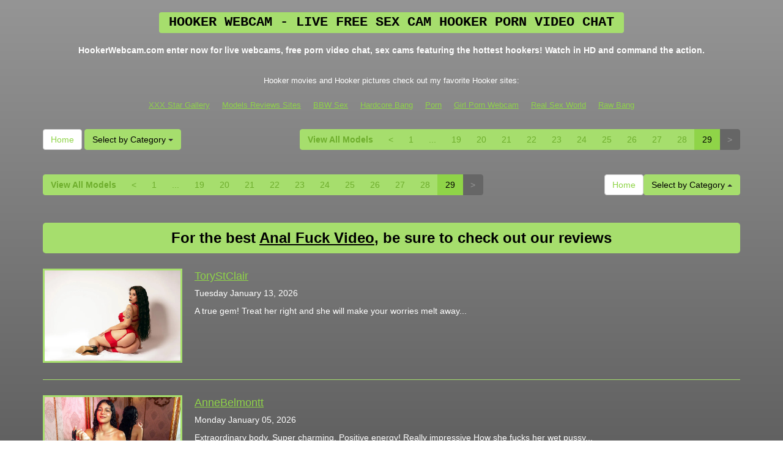

--- FILE ---
content_type: text/html; charset=UTF-8
request_url: http://www.hookerwebcam.com/?page=40
body_size: 5330
content:
<!DOCTYPE html>
<html lang="en">
<head>
<meta charset="utf-8">
<title>Hooker Webcam - live free sex cam hooker porn video chat (Page 40)</title>
<meta name="viewport" content="width=device-width, initial-scale=1.0">
<link href="css/bootstrap.min.css" rel="stylesheet">
<link href="style.php" rel="stylesheet">

<meta name="keywords" content="hooker webcam, hooker live cam, hooker free chat, hooker video chat, live cam, hooker live sex" />
<meta name="description" content="HookerWebcam.com enter now for live webcams, free porn video chat, sex cams featuring the hottest hookers! Watch in HD and command the action." />
<meta property="og:title" content="Hooker Webcam - live free sex cam hooker porn video chat (Page 40)" />
<meta property="og:description" content="HookerWebcam.com enter now for live webcams, free porn video chat, sex cams featuring the hottest hookers! Watch in HD and command the action."/>
<meta property="og:url" content="http://www.hookerwebcam.com/?page=40"/>
<meta property="og:site_name" content="HookerWebcam.com"/>

<script type="text/javascript">
  var _gaq = _gaq || [];
  _gaq.push(['_setAccount', 'UA-40084483-12']);
  _gaq.push(['_trackPageview']);

  (function() {
    var ga = document.createElement('script'); ga.type = 'text/javascript'; ga.async = true;
    ga.src = ('https:' == document.location.protocol ? 'https://ssl' : 'http://www') + '.google-analytics.com/ga.js';
    var s = document.getElementsByTagName('script')[0]; s.parentNode.insertBefore(ga, s);
  })();
</script>
</head>
<body>
<div class="wrap">
<div class="container">

<header>
<h1>HOOKER WEBCAM - LIVE FREE SEX CAM HOOKER PORN VIDEO CHAT</h1>
<h2>HookerWebcam.com enter now for live webcams, free porn video chat, sex cams featuring the hottest hookers! Watch in HD and command the action.</h2>
</header>

<div align="center">
	<table border="0" id="table2" cellpadding="10">
		<tr>
			<td align="center" colspan="8">
			<font size="2">Hooker movies and Hooker pictures check out my favorite Hooker sites:</font></td>
		</tr>
		<tr>
	    <td align="center" valign="middle"><font size="2"><a href="http://xxxstargallery.com" target="_blank">XXX Star Gallery</a></font></td>
		<td align="center" valign="middle"><font size="2"><a href="http://modelsfreecams.com/cam-girls-models-reviews/" target="_blank">Models Reviews Sites</a></font></td>
		<td align="center" valign="middle"><font size="2"><a href="http://www.bbwhunter.com/" target="_blank">BBW Sex</a></font></td> 
		<td align="center" valign="middle"><font size="2"><a href="http://hardcorebang.com" target="_blank">Hardcore Bang</a></font></td>
		<td align="center" valign="middle"><font size="2"><a href="http://www.allpornsitespass.com" target="_blank">Porn</a></font></td>
		<td align="center" valign="middle"><font size="2"><a href="http://www.girlpornwebcam.com" target="_blank">Girl Porn Webcam</a></font></td>
		<td align="center" valign="middle"><font size="2"><a href="http://www.realsexworld.com" target="_blank">Real Sex World</a></font></td>
		<td align="center" valign="middle"><font size="2"><a href="http://rawbang.com" target="_blank">Raw Bang</a></font></td>	
		</tr>
	</table>
</div>

<div class="maincontent">

<div class="toppg"><div class="row"><div class="col-lg-3 col-md-3 col-sm-3"><div class="nichboxl"><a href="/" class="btn btn-default" style="text-decoration:none">Home</a> <div class="btn-group"><button type="button" class="btn btn-default btn-cat dropdown-toggle" data-toggle="dropdown">Select by Category <span class="caret"></span></button><ul class="dropdown-menu" role="menu"><li><a href="index.php?newniche=anal-sex&amp;page=1"> Ass Porn</a></li><li><a href="index.php?newniche=asian-girls&amp;page=1"> Nude Asian Girls</a></li><li><a href="index.php?newniche=babes&amp;page=1"> Nasty Babes</a></li><li><a href="index.php?newniche=bbw&amp;page=1"> Nude BBWs</a></li><li><a href="index.php?newniche=big-tits&amp;page=1"> Sexy Big Tits</a></li><li><a href="index.php?newniche=blonde-girls&amp;page=1"> Hot Blonde Babes</a></li><li><a href="index.php?newniche=fetish/bdsm&amp;page=1"> Sexy Bdsm</a></li><li><a href="index.php?newniche=brunette-girls&amp;page=1"> Hot Brunettes</a></li><li><a href="index.php?newniche=college-girls&amp;page=1"> Beautiful College Women</a></li><li><a href="index.php?newniche=straight-couples&amp;page=1"> Nude Couples</a></li><li><a href="index.php?newniche=curvy&amp;page=1"> Naughty Chubbies</a></li><li><a href="index.php?newniche=ebony-girls&amp;page=1"> Hot Black Girl</a></li><li><a href="index.php?newniche=granny&amp;page=1"> Dirty Old Granny</a></li><li><a href="index.php?newniche=group-sex&amp;page=1"> Orgy</a></li><li><a href="index.php?newniche=hairy-girls&amp;page=1"> Hairy Pussy Girl</a></li><li><a href="index.php?newniche=housewives&amp;page=1"></a></li><li><a href="index.php?newniche=huge-tits&amp;page=1"> Huge Breast Girl</a></li><li><a href="index.php?newniche=latin-girls&amp;page=1"> Latina Chicks</a></li><li><a href="index.php?newniche=fetish/leather&amp;page=1"> Nude Leathers</a></li><li><a href="index.php?newniche=lesbian-couples&amp;page=1"> Sexy Lesbian Woman</a></li><li><a href="index.php?newniche=mature-women&amp;page=1"> Nude Older Babes</a></li><li><a href="index.php?newniche=medium-tits&amp;page=1"> Hot Medium Boob</a></li><li><a href="index.php?newniche=petite-girls&amp;page=1"> Sexy Petite Girl</a></li><li><a href="index.php?newniche=pornstars&amp;page=1"> Famous Pornostar</a></li><li><a href="index.php?newniche=redhead-girls&amp;page=1"> Hot Redhead Women</a></li><li><a href="index.php?newniche=shaved&amp;page=1"> Hot Shaved Pussy Babes</a></li><li><a href="index.php?newniche=small-tits&amp;page=1"> Hot Small Breast Babes</a></li><li><a href="index.php?newniche=teen-girls&amp;page=1"> Horny Teen</a></li><li><a href="index.php?newniche=girls-with-toys&amp;page=1">Sex Toys</a></li><li><a href="index.php?newniche=trimmed&amp;page=1"> Beautiful Trimmed Pussys</a></li><li><a href="index.php?newniche=white-girls&amp;page=1"> White Women</a></li><li><a href="index.php?newniche=fetish/shemales&amp;page=1"> Hot Transexuals</a></li><li><a href="index.php?newniche=fetish/tranny&amp;page=1"> Hot Transgender</a></li><li><a href="index.php?newniche=pregnant-women&amp;page=1"> Sexy Pregnant Babes</a></li><li><a href="index.php?newniche=smoking-cigars&amp;page=1"> Hot Smoking Woman</a></li><li><a href="index.php?newniche=feet-fetish&amp;page=1"> Beautiful Foot Fetishs</a></li><li><a href="index.php?newniche=non-nude/girlfriends&amp;page=1"> Girl Friend</a></li><li><a href="index.php?newniche=non-nude/guy-friends&amp;page=1"> Talk Guy Friend</a></li></ul></div></div></div><div class="col-lg-9 col-md-9 col-sm-9"><div class="pull-right"><ul class="pagination pull-right"><li class="viewal"><a href="http://www.itslive.com/search.php?cat=0&DF=0&AFNO=PPS=illanpa" target="_blank">View All Models</a></li><li class='frtyk'><a href='?page=28'>&lt;</a></li><li><a href='?page=1'>1</a></li><li class='pgdot'><span>...</span></li><li><a href='?page=19'>19</a></li><li><a href='?page=20'>20</a></li><li><a href='?page=21'>21</a></li><li><a href='?page=22'>22</a></li><li><a href='?page=23'>23</a></li><li><a href='?page=24'>24</a></li><li><a href='?page=25'>25</a></li><li><a href='?page=26'>26</a></li><li><a href='?page=27'>27</a></li><li><a href='?page=28'>28</a></li><li class='active'><span>29</span></li><li class='disabled'><span>&gt;</span></li></ul></div></div></div></div><div class="clearfix"></div>

<div class="clearfix"></div><div class="botpg"><div class="row"><div class="col-lg-9 col-md-9 col-sm-9"><ul class="pagination"><li class="viewal"><a href="http://www.itslive.com/search.php?cat=0&DF=0&AFNO=PPS=illanpa" target="_blank">View All Models</a></li><li class='frtyk'><a href='?page=28'>&lt;</a></li><li><a href='?page=1'>1</a></li><li class='pgdot'><span>...</span></li><li><a href='?page=19'>19</a></li><li><a href='?page=20'>20</a></li><li><a href='?page=21'>21</a></li><li><a href='?page=22'>22</a></li><li><a href='?page=23'>23</a></li><li><a href='?page=24'>24</a></li><li><a href='?page=25'>25</a></li><li><a href='?page=26'>26</a></li><li><a href='?page=27'>27</a></li><li><a href='?page=28'>28</a></li><li class='active'><span>29</span></li><li class='disabled'><span>&gt;</span></li></ul></div><div class="col-lg-3 col-md-3 col-sm-3"><div class="nichbox"><a href="/" class="btn btn-default" style="text-decoration:none">Home</a> <div class="btn-group dropup pull-right"><button type="button" class="btn btn-default btn-cat dropdown-toggle" data-toggle="dropdown">Select by Category <span class="caret"></span></button><ul class="dropdown-menu" role="menu"><li><a href="index.php?newniche=anal-sex&amp;page=1"> Ass Porn</a></li><li><a href="index.php?newniche=asian-girls&amp;page=1"> Nude Asian Girls</a></li><li><a href="index.php?newniche=babes&amp;page=1"> Nasty Babes</a></li><li><a href="index.php?newniche=bbw&amp;page=1"> Nude BBWs</a></li><li><a href="index.php?newniche=big-tits&amp;page=1"> Sexy Big Tits</a></li><li><a href="index.php?newniche=blonde-girls&amp;page=1"> Hot Blonde Babes</a></li><li><a href="index.php?newniche=fetish/bdsm&amp;page=1"> Sexy Bdsm</a></li><li><a href="index.php?newniche=brunette-girls&amp;page=1"> Hot Brunettes</a></li><li><a href="index.php?newniche=college-girls&amp;page=1"> Beautiful College Women</a></li><li><a href="index.php?newniche=straight-couples&amp;page=1"> Nude Couples</a></li><li><a href="index.php?newniche=curvy&amp;page=1"> Naughty Chubbies</a></li><li><a href="index.php?newniche=ebony-girls&amp;page=1"> Hot Black Girl</a></li><li><a href="index.php?newniche=granny&amp;page=1"> Dirty Old Granny</a></li><li><a href="index.php?newniche=group-sex&amp;page=1"> Orgy</a></li><li><a href="index.php?newniche=hairy-girls&amp;page=1"> Hairy Pussy Girl</a></li><li><a href="index.php?newniche=housewives&amp;page=1"></a></li><li><a href="index.php?newniche=huge-tits&amp;page=1"> Huge Breast Girl</a></li><li><a href="index.php?newniche=latin-girls&amp;page=1"> Latina Chicks</a></li><li><a href="index.php?newniche=fetish/leather&amp;page=1"> Nude Leathers</a></li><li><a href="index.php?newniche=lesbian-couples&amp;page=1"> Sexy Lesbian Woman</a></li><li><a href="index.php?newniche=mature-women&amp;page=1"> Nude Older Babes</a></li><li><a href="index.php?newniche=medium-tits&amp;page=1"> Hot Medium Boob</a></li><li><a href="index.php?newniche=petite-girls&amp;page=1"> Sexy Petite Girl</a></li><li><a href="index.php?newniche=pornstars&amp;page=1"> Famous Pornostar</a></li><li><a href="index.php?newniche=redhead-girls&amp;page=1"> Hot Redhead Women</a></li><li><a href="index.php?newniche=shaved&amp;page=1"> Hot Shaved Pussy Babes</a></li><li><a href="index.php?newniche=small-tits&amp;page=1"> Hot Small Breast Babes</a></li><li><a href="index.php?newniche=teen-girls&amp;page=1"> Horny Teen</a></li><li><a href="index.php?newniche=girls-with-toys&amp;page=1">Sex Toys</a></li><li><a href="index.php?newniche=trimmed&amp;page=1"> Beautiful Trimmed Pussys</a></li><li><a href="index.php?newniche=white-girls&amp;page=1"> White Women</a></li><li><a href="index.php?newniche=fetish/shemales&amp;page=1"> Hot Transexuals</a></li><li><a href="index.php?newniche=fetish/tranny&amp;page=1"> Hot Transgender</a></li><li><a href="index.php?newniche=pregnant-women&amp;page=1"> Sexy Pregnant Babes</a></li><li><a href="index.php?newniche=smoking-cigars&amp;page=1"> Hot Smoking Woman</a></li><li><a href="index.php?newniche=feet-fetish&amp;page=1"> Beautiful Foot Fetishs</a></li><li><a href="index.php?newniche=non-nude/girlfriends&amp;page=1"> Girl Friend</a></li><li><a href="index.php?newniche=non-nude/guy-friends&amp;page=1"> Talk Guy Friend</a></li></ul></div></div></div></div></div>




</div>

<style type="text/css" media="screen">
.rss-cont{margin: 20px 0;}
.rss-ttl{font-size: 24px;font-weight: 700;margin-bottom: 15px;background: #A6DE6D;padding: 8px 13px;border-radius: 5px;color: #000;text-align: center}
.rss-ttl a{color: #000}
.rss-cont ul{margin:0;padding: 0;list-style: none}
.rss-cont li{margin: 15px 0;padding: 10px 0;border-bottom: 1px solid #A6DE6D}	
.ttl{font-size: 18px;margin-bottom: 5px;}
.date{font-size: 14px;margin: 5px 0;}
.rss-cont li p{font-size: 14px;line-height: 18px;margin: 10px 0;}
.thumbC{display: inline-block;vertical-align: top;width: 20%;padding-bottom: 17px;}
.thumbC img{width: 100%;height: auto;border: 3px solid #A6DE6D;}
.ryt-dtls{display: inline-block;vertical-align: top;width: 79%;padding-left: 20px;}
.rss-cont li.no-image{padding: 10px 0 20px}
.rss-cont li.no-image .thumbC{display: none}
.rss-cont li.no-image .ryt-dtls{width: 100%;padding:0;}

</style>




<div class="rss-cont"><div class="rss-ttl">For the best <a href="http://youassporn.com/anal-fuck-video-review/" target="_blank">Anal Fuck Video</a>, be sure to check out our reviews</div><ul><li><div class="thumbC"><a href="http://youassporn.com/torystclair/" title="ToryStClair" target="_blank"><img src="http://youassporn.com/wp-content/uploads/2026/01/ToryStClair-1.jpg" alt="ToryStClair" /></a></div><div class="ryt-dtls"><div class="ttl"><a href="http://youassporn.com/torystclair/" title="ToryStClair" target="_blank">ToryStClair</a></div><div class="date">Tuesday January 13, 2026</div><p>A true gem! Treat her right and she will make your worries melt away...</p></div></li><li><div class="thumbC"><a href="http://youassporn.com/annebelmontt/" title="AnneBelmontt" target="_blank"><img src="http://youassporn.com/wp-content/uploads/2025/12/AnneBelmontt-1.jpg" alt="AnneBelmontt" /></a></div><div class="ryt-dtls"><div class="ttl"><a href="http://youassporn.com/annebelmontt/" title="AnneBelmontt" target="_blank">AnneBelmontt</a></div><div class="date">Monday January 05, 2026</div><p>Extraordinary body. Super charming. Positive energy! Really impressive How she fucks her wet pussy...</p></div></li><li><div class="thumbC"><a href="http://youassporn.com/natibigas/" title="natibigas" target="_blank"><img src="http://youassporn.com/wp-content/uploads/2025/12/natibigas-1.jpg" alt="natibigas" /></a></div><div class="ryt-dtls"><div class="ttl"><a href="http://youassporn.com/natibigas/" title="natibigas" target="_blank">natibigas</a></div><div class="date">Tuesday December 30, 2025</div><p>She knows what she likes and her dirty talk will make you explode. Put out a lot of effort to make the show what you wanted...</p></div></li><li><div class="thumbC"><a href="http://youassporn.com/anavacciii/" title="AnaVacciii" target="_blank"><img src="http://youassporn.com/wp-content/uploads/2025/12/AnaVacciii-1.jpg" alt="AnaVacciii" /></a></div><div class="ryt-dtls"><div class="ttl"><a href="http://youassporn.com/anavacciii/" title="AnaVacciii" target="_blank">AnaVacciii</a></div><div class="date">Wednesday December 24, 2025</div><p>Beautiful and sexy. Very open and easy to talk to, and something you don't see much...</p></div></li><li><div class="thumbC"><a href="http://youassporn.com/crystaldavis/" title="CrystalDavis" target="_blank"><img src="http://youassporn.com/wp-content/uploads/2025/12/CrystalDavis-1.jpg" alt="CrystalDavis" /></a></div><div class="ryt-dtls"><div class="ttl"><a href="http://youassporn.com/crystaldavis/" title="CrystalDavis" target="_blank">CrystalDavis</a></div><div class="date">Thursday December 18, 2025</div><p>A master role player! Sensual and adaptable! She's a charm of a person...</p></div></li><li><div class="thumbC"><a href="http://youassporn.com/nikoljhones/" title="NikolJhones" target="_blank"><img src="http://youassporn.com/wp-content/uploads/2025/12/NikolJhones-1.jpg" alt="NikolJhones" /></a></div><div class="ryt-dtls"><div class="ttl"><a href="http://youassporn.com/nikoljhones/" title="NikolJhones" target="_blank">NikolJhones</a></div><div class="date">Friday December 12, 2025</div><p>One of the hottest dirty talkers on here. She’ll drain you empty...</p></div></li></ul></div>


<div class="rss-cont"><ul><li><div class="thumbC"><a href="http://ebonyfreecamslive.com/hillarystuart/" title="HillaryStuart" target="_blank"><img src="http://ebonyfreecamslive.com/wp-content/uploads/2026/01/HillaryStuart-1.jpg" alt="HillaryStuart" /></a></div><div class="ryt-dtls"><div class="ttl"><a href="http://ebonyfreecamslive.com/hillarystuart/" title="HillaryStuart" target="_blank">HillaryStuart</a></div><div class="date">Monday January 12, 2026</div><p>Top notch performer. Beautiful and charismatic. She'll take good care of you...</p></div></li><li><div class="thumbC"><a href="http://ebonyfreecamslive.com/kylieswan/" title="KylieSwan" target="_blank"><img src="http://ebonyfreecamslive.com/wp-content/uploads/2026/01/KylieSwan-1.jpg" alt="KylieSwan" /></a></div><div class="ryt-dtls"><div class="ttl"><a href="http://ebonyfreecamslive.com/kylieswan/" title="KylieSwan" target="_blank">KylieSwan</a></div><div class="date">Tuesday January 06, 2026</div><p>A beauty with a super hot body! This ebony hottie has a great boobs and sweet ass...</p></div></li><li><div class="thumbC"><a href="http://ebonyfreecamslive.com/vahiolet_fuentes/" title="vahiolet_fuentes" target="_blank"><img src="http://ebonyfreecamslive.com/wp-content/uploads/2025/12/vahiolet_fuentes-1.jpg" alt="vahiolet_fuentes" /></a></div><div class="ryt-dtls"><div class="ttl"><a href="http://ebonyfreecamslive.com/vahiolet_fuentes/" title="vahiolet_fuentes" target="_blank">vahiolet_fuentes</a></div><div class="date">Wednesday December 24, 2025</div><p>Ebony goddess and knows how to treat her audience. Couldn't have asked for a better tranny model to make your night...</p></div></li><li><div class="thumbC"><a href="http://ebonyfreecamslive.com/celestesugar/" title="CelesteSugar" target="_blank"><img src="http://ebonyfreecamslive.com/wp-content/uploads/2025/12/CelesteSugar-1.jpg" alt="CelesteSugar" /></a></div><div class="ryt-dtls"><div class="ttl"><a href="http://ebonyfreecamslive.com/celestesugar/" title="CelesteSugar" target="_blank">CelesteSugar</a></div><div class="date">Thursday December 18, 2025</div><p>A master role player! Sensual and adaptable! She's a charm of a person...</p></div></li></ul></div>
<div class="rss-cont"><div class="rss-ttl">Find out more about <a href="http://fuckinglivevideo.com" target="_blank">Fucking Live Video</a> with our model reviews for FREE.</div><ul><li class="no-image"><div class="thumbC"><a href="http://fuckinglivevideo.com/romana-ryder-gets-her-pussy-eaten-out/" title="Romana Ryder gets her pussy eaten out" target="_blank"><img src="" alt="Romana Ryder gets her pussy eaten out" /></a></div><div class="ryt-dtls"><div class="ttl"><a href="http://fuckinglivevideo.com/romana-ryder-gets-her-pussy-eaten-out/" title="Romana Ryder gets her pussy eaten out" target="_blank">Romana Ryder gets her pussy eaten out</a></div><div class="date">Tuesday October 08, 2024</div><p>Is there anything hotter than watching Romana Ryder screw a guy she met in a parking lot? Romana Ryder&#8217;s one horny chick who&#8217;s always down to have her pussy eaten out and fucked. Download the full-length video on All Porn Sites Pass</p></div></li><li class="no-image"><div class="thumbC"><a href="http://fuckinglivevideo.com/phat-booty-russian-does-anal/" title="Phat booty Russian does anal" target="_blank"><img src="" alt="Phat booty Russian does anal" /></a></div><div class="ryt-dtls"><div class="ttl"><a href="http://fuckinglivevideo.com/phat-booty-russian-does-anal/" title="Phat booty Russian does anal" target="_blank">Phat booty Russian does anal</a></div><div class="date">Tuesday October 01, 2024</div><p>In this video, we have the sexy Anastasiya Andrychina showing more of her hot ass while a cock goes in and out of her butthole. Anastasiya&#8217;s no stranger to anal sex and she&#8217;s so excited to take the cock up her ass. Download the full-length video on All Porn Sites Pass</p></div></li><li class="no-image"><div class="thumbC"><a href="http://fuckinglivevideo.com/syren-gets-her-bald-poon-plowed/" title="Syren gets her bald poon plowed" target="_blank"><img src="" alt="Syren gets her bald poon plowed" /></a></div><div class="ryt-dtls"><div class="ttl"><a href="http://fuckinglivevideo.com/syren-gets-her-bald-poon-plowed/" title="Syren gets her bald poon plowed" target="_blank">Syren gets her bald poon plowed</a></div><div class="date">Tuesday September 24, 2024</div><p>Okay, we have more of this movie with Syren spreading her fishnet-clad thighs for Evan Stone. You&#8217;ll get to watch this thick Asian chick take every inch of Evan Stone&#8217;s meat. Download the full-length video on BBW Sex Videos</p></div></li><li class="no-image"><div class="thumbC"><a href="http://fuckinglivevideo.com/cute-redhead-takes-cock/" title="Cute redhead takes cock" target="_blank"><img src="" alt="Cute redhead takes cock" /></a></div><div class="ryt-dtls"><div class="ttl"><a href="http://fuckinglivevideo.com/cute-redhead-takes-cock/" title="Cute redhead takes cock" target="_blank">Cute redhead takes cock</a></div><div class="date">Tuesday September 10, 2024</div><p>Nothing like watching this cute small tits taking a cock. Anna Zimina is a pretty freckled redhead who&#8217;s about to have her pussy worked over and get fucked in different positions. Download the full-length video on All Porn Sites Pass</p></div></li><li class="no-image"><div class="thumbC"><a href="http://fuckinglivevideo.com/hot-milf-filled-to-the-brim/" title="Hot MILF filled to the brim" target="_blank"><img src="" alt="Hot MILF filled to the brim" /></a></div><div class="ryt-dtls"><div class="ttl"><a href="http://fuckinglivevideo.com/hot-milf-filled-to-the-brim/" title="Hot MILF filled to the brim" target="_blank">Hot MILF filled to the brim</a></div><div class="date">Monday September 02, 2024</div><p>Rachel Roxxx is one sexy MILF who can&#8217;t last a day without getting laid. We have this video of her spreading her thighs while a cock goes balls deep inside her cunt. Download the full-length video on MILFs Ultra</p></div></li><li class="no-image"><div class="thumbC"><a href="http://fuckinglivevideo.com/yulya-takes-a-cock-up-her-butt/" title="Yulya takes a cock up her butt" target="_blank"><img src="" alt="Yulya takes a cock up her butt" /></a></div><div class="ryt-dtls"><div class="ttl"><a href="http://fuckinglivevideo.com/yulya-takes-a-cock-up-her-butt/" title="Yulya takes a cock up her butt" target="_blank">Yulya takes a cock up her butt</a></div><div class="date">Tuesday August 27, 2024</div><p>In this video, you&#8217;ll get to watch the sexy Yulya Sysoeva show off her great-looking ass. It starts with this sultry brunette getting her pussy pumped. Next, she goes to work giving our stunt cock a good sucking then takes it inside her nice-looking ass. Download the full-length video on All Porn Sites Pass</p></div></li><li class="no-image"><div class="thumbC"><a href="http://fuckinglivevideo.com/blonde-babe-rides-the-dick/" title="Blonde babe rides the dick" target="_blank"><img src="" alt="Blonde babe rides the dick" /></a></div><div class="ryt-dtls"><div class="ttl"><a href="http://fuckinglivevideo.com/blonde-babe-rides-the-dick/" title="Blonde babe rides the dick" target="_blank">Blonde babe rides the dick</a></div><div class="date">Tuesday April 23, 2024</div><p>Brittany Angel is a super cute blonde teen who will be giving us an excellent view of her natural big tits and clean shaven cunt while she gives us a handjob. She joins our set and starts by taking her clothes off then sits on top of our lap to rub our meat shaft. Download [&#8230;]</p></div></li><li class="no-image"><div class="thumbC"><a href="http://fuckinglivevideo.com/brittany-teases-a-cock/" title="Brittany teases a cock" target="_blank"><img src="" alt="Brittany teases a cock" /></a></div><div class="ryt-dtls"><div class="ttl"><a href="http://fuckinglivevideo.com/brittany-teases-a-cock/" title="Brittany teases a cock" target="_blank">Brittany teases a cock</a></div><div class="date">Tuesday April 16, 2024</div><p>In this video, we have blonde Brittany Angel doing what she loves most. Brittany is a real tease you like to take you to the edge of your seat and make you beg to get you off. We have this video of her teasing a big cock and giving it a good rubbing. Download the [&#8230;]</p></div></li></ul></div>
<div class="itlivecc"><a href="http://www.itslive.com/" target="_blank" class="ftlnkb" rel="nofollow">Looking for different categories? Go and visit Itslive.com for the very best live video</a></div>

<div align="center">
	<table border="0" id="table2" cellpadding="10">
		<tr>
			<td align="center" colspan="8">
			<font size="2">Hooker movies and Hooker pictures check out my favorite Hooker sites:</font></td>
		</tr>
		<tr>
	    <td align="center" valign="middle"><font size="2"><a href="http://xxxstargallery.com" target="_blank">XXX Star Gallery</a></font></td>
		<td align="center" valign="middle"><font size="2"><a href="http://modelsfreecams.com/cam-girls-models-reviews/" target="_blank">Models Reviews Sites</a></font></td>
		<td align="center" valign="middle"><font size="2"><a href="http://www.bbwhunter.com/" target="_blank">BBW Sex</a></font></td> 
		<td align="center" valign="middle"><font size="2"><a href="http://hardcorebang.com" target="_blank">Hardcore Bang</a></font></td>
		<td align="center" valign="middle"><font size="2"><a href="http://www.allpornsitespass.com" target="_blank">Porn</a></font></td>
		<td align="center" valign="middle"><font size="2"><a href="http://www.girlpornwebcam.com" target="_blank">Girl Porn Webcam</a></font></td>
		<td align="center" valign="middle"><font size="2"><a href="http://www.realsexworld.com" target="_blank">Real Sex World</a></font></td>
		<td align="center" valign="middle"><font size="2"><a href="http://rawbang.com" target="_blank">Raw Bang</a></font></td>	
		</tr>
	</table>
</div>


<footer>
<div class="infooter">
<div class="copylt"></div><div class="copyrt">Copyright &copy; HookerWebcam.com</div>Webmasters make money: <a href="http://www.fetishhits.com/" rel="nofollow" target="_blank">Fetish Hits</a></div>
</footer>

</div>
</div>

<script src="js/jquery.min.js"></script>
<script src="js/jtool.js"></script>
<script src="js/bootstrap.min.js"></script>
</body>
</html>